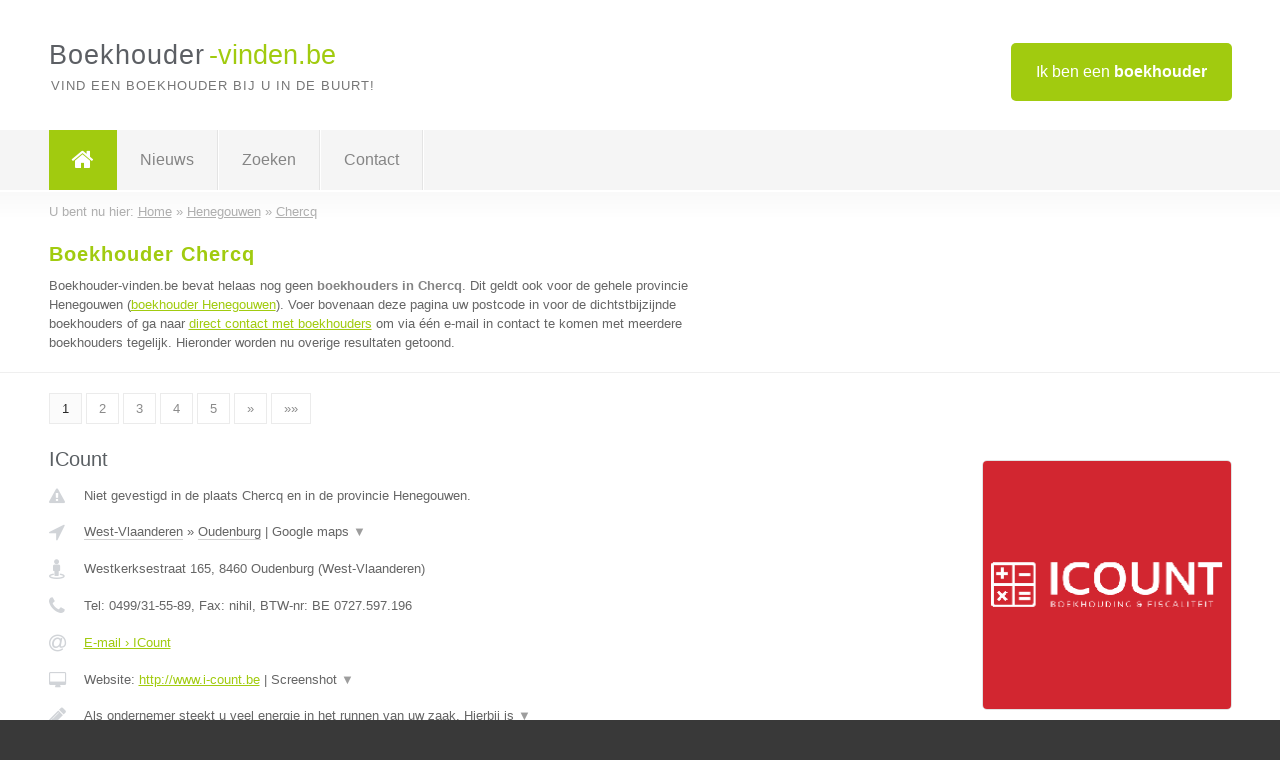

--- FILE ---
content_type: text/html; charset=utf-8
request_url: https://www.boekhouder-vinden.be/boekhouder/henegouwen/chercq
body_size: 10066
content:

<!DOCTYPE html>
<html xmlns="http://www.w3.org/1999/xhtml" xml:lang="nl" lang="nl" dir="ltr">
<head>
<!-- Copyright https://www.jbb-media.nl -->
<title>Boekhouder Chercq | Alle boekhouders in de plaats Chercq.</title>
<meta http-equiv="Content-Type" content="text/html; charset=UTF-8" />
<meta property="og:title" content="Boekhouder Chercq | Alle boekhouders in de plaats Chercq." />
<meta property="og:type" content="website" />
<meta property="og:url" content="https://www.boekhouder-vinden.be/boekhouder/henegouwen/chercq" />
<meta property="og:image" content="https://www.boekhouder-vinden.be/img/social-og-image.png" />
<meta property="og:description" content="Boekhouder Chercq? Vind snel en eenvoudig boekhouders in de plaats Chercq." />
<meta name="viewport" content="width=device-width, initial-scale=1" />
<meta name="description" content="Boekhouder Chercq? Vind snel en eenvoudig boekhouders in de plaats Chercq." />
<meta name="keywords" content="Henegouwen,boekhouder,boekhouders" />
<meta name="robots" content="index, follow" />
<meta content="IE=edge" http-equiv="X-UA-Compatible" />
<link rel="canonical" href="https://www.boekhouder-vinden.be/boekhouder/henegouwen/chercq" />
<link rel="apple-touch-icon" sizes="180x180" href="https://www.boekhouder-vinden.be/apple-touch-icon.png" />
<link rel="icon" type="image/png" sizes="32x32" href="https://www.boekhouder-vinden.be/favicon-32x32.png" />
<link rel="icon" type="image/png" sizes="16x16" href="https://www.boekhouder-vinden.be/favicon-16x16.png" />
<link rel="manifest" href="https://www.boekhouder-vinden.be/site.webmanifest" />
<link rel="mask-icon" href="https://www.boekhouder-vinden.be/safari-pinned-tab.svg" color="#a1cb0f" />
<meta name="msapplication-TileColor" content="#a1cb0f" />
<meta name="theme-color" content="#ffffff" />
<link rel="stylesheet" href="https://www.boekhouder-vinden.be/lay-out/style-1615649547.css" />
<meta name="google-site-verification" content="uwYdJZjkU13nC7MlERtu1i-UqUNyDtKO3dJG-MrRXbU" />
</head>
<body itemscope itemtype="https://schema.org/WebPage">

<div id="bar_top">
	<div class="container clearfix">
		<div id="companies"><a href="https://www.boekhouder-vinden.be/bedrijven.html" title="Ik ben een boekhouder">Ik ben een <strong>boekhouder</strong></a></div>

		<div id="logo">
			<a href="https://www.boekhouder-vinden.be" title="Boekhouder"><span class="logo_split_a">Boekhouder</span><span class="logo_split_b">-vinden.be</span></a>
			<span class="slogan">Vind een boekhouder bij u in de buurt!</span>
		</div>
	</div>
</div>



<div id="bar_menu">
	<div class="container clearfix">
		<button type="button" id="show-menu" onclick="menu_toggle(); return false;"><i class="fa fa-navicon"></i></button>
		<ul id="menu">
			<li class="home"><a href="https://www.boekhouder-vinden.be" title="Boekhouder"><i class="fa fa-home"></i></a></li>
			<li><a href="https://www.boekhouder-vinden.be/nieuws.html" title="Boekhouder nieuws">Nieuws</a></li>
			<li><a href="https://www.boekhouder-vinden.be/zoeken.html" title="Zoeken Boekhouders">Zoeken</a></li>
			<li><a href="https://www.boekhouder-vinden.be/contact.html" title="Contact met Boekhouder-vinden.be">Contact</a></li>

			
		</ul>
	</div>
</div>


	<div id="bar_breadcrumbs">
		<div class="container">
			U bent nu hier: <span itemprop="itemListElement" itemscope itemtype="https://schema.org/ListItem"><a href="https://www.boekhouder-vinden.be" title="Home" itemprop="item"><span itemprop="name">Home</span></a><meta itemprop="position" content="1" /></span> &raquo; <span itemprop="itemListElement" itemscope itemtype="https://schema.org/ListItem"><a href="https://www.boekhouder-vinden.be/boekhouder/henegouwen" title="Boekhouder Henegouwen" itemprop="item"><span itemprop="name">Henegouwen</span></a><meta itemprop="position" content="2" /></span> &raquo; <span itemprop="itemListElement" itemscope itemtype="https://schema.org/ListItem"><a href="https://www.boekhouder-vinden.be/boekhouder/henegouwen/chercq" title="Boekhouder Chercq" itemprop="item"><span itemprop="name">Chercq</span></a><meta itemprop="position" content="3" /></span>		</div>
	</div>

	
		<div id="bar_intro">
			<div class="container clearfix">
				<div class="left">
					<h1 title="Boekhouder Chercq">Boekhouder Chercq</h1>

					
<p>
						Boekhouder-vinden.be bevat helaas nog geen <b>boekhouders in Chercq</b>. Dit geldt ook voor de gehele provincie Henegouwen (<a href="https://www.boekhouder-vinden.be/boekhouder/henegouwen" title="Boekhouder Henegouwen">boekhouder Henegouwen</a>).
						Voer bovenaan deze pagina uw postcode in voor de dichtstbijzijnde boekhouders of ga naar <a href="https://www.boekhouder-vinden.be/direct-contact.html" title="Direct contact met boekhouders">direct contact met boekhouders</a> om via &eacute;&eacute;n e-mail in contact te komen met meerdere boekhouders tegelijk.
					Hieronder worden nu overige resultaten getoond.
</p>
				</div>

				<div class="right"></div>
			</div>
		</div>

		<div class="bar_nav">
			<div class="container">
				<a href="https://www.boekhouder-vinden.be/boekhouder/henegouwen/chercq" class="highlight" title="Pagina 1">1</a> 
<a href="https://www.boekhouder-vinden.be/boekhouder/henegouwen/chercq/2" title="Pagina 2">2</a> 
<a href="https://www.boekhouder-vinden.be/boekhouder/henegouwen/chercq/3" title="Pagina 3">3</a> 
<a href="https://www.boekhouder-vinden.be/boekhouder/henegouwen/chercq/4" title="Pagina 4">4</a> 
<a href="https://www.boekhouder-vinden.be/boekhouder/henegouwen/chercq/5" title="Pagina 5">5</a> 
<a href="https://www.boekhouder-vinden.be/boekhouder/henegouwen/chercq/2" title="Pagina 2">&raquo;</a> 
<a href="https://www.boekhouder-vinden.be/boekhouder/henegouwen/chercq/5" title="Pagina 5">&raquo;&raquo;</a> 
			</div>
		</div>

		<div id="cont_results" class="multiple">
			
<div class="bar_result" itemscope itemtype="https://schema.org/LocalBusiness">
	<div class="container clearfix">
	<div class="result_left">
		<h2><a href="https://www.boekhouder-vinden.be/boekhouder/west-vlaanderen/oudenburg/icount" title="ICount"><span itemprop="name">ICount</span></a></h2>
		<div class="table_result">
			<div class="row">
				<div class="col_a">
					<i class="fa fa-exclamation-triangle small" title="Mededeling &#8250; ICount"></i>
				</div>
				<div class="col_b">
					Niet gevestigd in de plaats Chercq en in de provincie Henegouwen.
				</div>
			</div>
			<div class="row">
				<div class="col_a">
					<i class="fa fa-location-arrow" title="Provincie en plaats &#8250; ICount"></i>
				</div>
				<div class="col_b">
					<a href="https://www.boekhouder-vinden.be/boekhouder/west-vlaanderen" class="a_alternative" title="Boekhouder West-Vlaanderen">West-Vlaanderen</a>
					&raquo; <a href="https://www.boekhouder-vinden.be/boekhouder/west-vlaanderen/oudenburg" class="a_alternative" title="Boekhouder Oudenburg">Oudenburg</a>
	 				| <a href="#" onclick="switch_jbb(166,'googlemap','');return false;" class="a_astext" id="change_googlemap_166" title="Google map &#8250; ICount">Google maps <span class="color_a">&#9660;</span></a><div class="maxwidth"><div id="show_googlemap_166" data-title="ICount" data-company="ICount"  data-address="Westkerksestraat 165" data-zipcode="8460" data-place="Oudenburg" data-country="Belgie" data-lat="51.164753" data-lng="3.015593"></div></div>
				</div>
			</div>
			<div class="row">
				<div class="col_a">
					<i class="fa fa-street-view" title="Informatie &#8250; ICount"></i>
				</div>
				<div class="col_b" itemprop="address" itemscope itemtype="https://schema.org/PostalAddress">
					<span itemprop="streetAddress">Westkerksestraat 165</span>, <span itemprop="postalCode">8460</span> <span itemprop="addressLocality">Oudenburg</span> (<span itemprop="addressRegion">West-Vlaanderen</span>)
				</div>
			</div>
			<div class="row">
				<div class="col_a">
					<i class="fa fa-phone" title="Telefoonnummer &#8250; ICount"></i>
				</div>
				<div class="col_b">
					Tel: <span itemprop="telephone">0499/31-55-89</span>, 
					Fax: <span itemprop="faxNumber">nihil</span>,
					BTW-nr: <span itemprop="taxID">BE 0727.597.196</span>
				</div>
			</div>
			<div class="row">
				<div class="col_a">
					<i class="fa fa-at" title="E-mail &#8250; ICount"></i>
				</div>
				<div class="col_b">
					<a href="https://www.boekhouder-vinden.be/e-mail/icount" title="E-mail &#8250; ICount">E-mail &#8250; ICount</a>
				</div>
			</div>
			<div class="row">
				<div class="col_a">
					<i class="fa fa-desktop small" title="Website &#8250; ICount"></i>
				</div>
				<div class="col_b">
 					Website: <a href="http://www.i-count.be" title="ICount" onclick="count(166,this.href); return false;" itemprop="item">http://www.i-count.be</a> | <a href="#" onclick="switch_jbb(166,'screenshot','http://www.i-count.be');return false;" class="a_astext" id="change_screenshot_166" title="Screenshot &#8250; ICount">Screenshot <span class="color_a">&#9660;</span></a><br /><div class="maxwidth"><div id="show_screenshot_166"></div></div>
				</div>
			</div>
			<div class="row">
				<div class="col_a">
					<i class="fa fa-pencil" title="Beschrijving &#8250; ICount"></i>
				</div>
				<div class="col_b" itemprop="description" content="Als ondernemer steekt u veel energie in het runnen van uw zaak. Hierbij is het niet evident om de uitgebreide verplichtingen omtrent boekhouding, fiscaliteit en juridsche formaliteiten op te volgen. Wij willen u hierin graag bijstaan met onze expertise. 

Zo kan u zich focussen op uw corebusiness.">
					<div class="clickable_container">
						<a href="#" onclick="switch_jbb(166,'beschrijving','');return false;" class="clickable_ahref" title="Toon / verberg hele beschrijving &#8250; ICount"></a>
						Als ondernemer steekt u veel energie in het runnen van uw zaak. Hierbij is
						<span id="expand_beschrijving_166"><span class="color_a">&#9660;</span></span>
						<div id="hide_beschrijving_166" class="inline">
							 het niet evident om de uitgebreide verplichtingen omtrent boekhouding, fiscaliteit en juridsche formaliteiten op te volgen. Wij willen u hierin graag bijstaan met onze expertise. <br />
<br />
Zo kan u zich focussen op uw corebusiness.
							<span class="color_a">&#9650;</span>
						</div>
					</div>
				</div>
			</div>
			<div class="row">
				<div class="col_a">
					<i class="fa fa-tags small" title="Diensten &#8250; ICount"></i>
				</div>
				<div class="col_b">
					Diensten: Oprichting, Boekhouding &amp; Fiscaliteit, Optimalisatie &amp; Advies
				</div>
			</div>
			<div class="row">
				<div class="col_a">
					<i class="fa fa-clock-o" title="Openingstijden &#8250; ICount"></i>
				</div>
				<div class="col_b">
					Er wordt gewerkt op afspraak.
				</div>
			</div>
			<div class="row">
				<div class="col_a">
					<i class="fa fa-comments" title="Activiteit &#8250; ICount"></i>
				</div>
				<div class="col_b">
					<a href="#" onclick="switch_jbb(166,'facebook','https://www.facebook.com/icountBELGIUM');return false;" class="a_astext" id="change_facebook_166" title="Laatste facebook posts &#8250; ICount">Laatste facebook posts <span class="color_a">&#9660;</span></a>
					<div class="maxwidth"><div id="show_activiteit_166"></div></div>
				</div>
			</div>
			<div class="row">
				<div class="col_a">
					<i class="fa fa-user" title="Sociale Media &#8250; ICount"></i>
				</div>
				<div class="col_b">
					Sociale media:
					<div class="social_links">
						<a href="javascript:alert('Dit bedrijf heeft nog geen Twitter...');" title="Twitter &#8250; ICount" class="disable"><i class="fa fa-twitter"></i></a>
						<a href="https://www.facebook.com/icountBELGIUM" title="Facebook &#8250; ICount" onclick="open_blank(this.href); return false;"><i class="fa fa-facebook"></i></a>
						<a href="javascript:alert('Dit bedrijf heeft nog geen Linkedin...');"  title="Linkedin &#8250; ICount" class="disable"><i class="fa fa-linkedin"></i></a>
						<a href="javascript:alert('Dit bedrijf heeft nog geen Youtube...');"  title="Youtube &#8250; ICount" class="disable"><i class="fa fa-caret-right"></i></a>
					</div>
				</div>
			</div>
		</div>
	</div>
	<div class="result_right">
		<img src="https://www.boekhouder-vinden.be/afbeelding/icount-2.png" width="250" height="250" alt="Afbeelding &#8250; ICount" title="Afbeelding &#8250; ICount" class="img_multiple" />
	</div>
	<br class="clear" />
	<div class="result_bottom">
		<div class="result_button">
			<a href="https://www.boekhouder-vinden.be/boekhouder/west-vlaanderen/oudenburg/icount" title="ICount">Bekijk volledig profiel</a>
		</div>
		<a href="#" title="Ga naar de boven" class="result_gototop"><i class="fa fa-caret-up"></i></a>
	</div>
	</div>
</div>



<div class="bar_result" itemscope itemtype="https://schema.org/LocalBusiness">
	<div class="container clearfix">
	<div class="result_left">
		<h2><a href="https://www.boekhouder-vinden.be/boekhouder/west-vlaanderen/izegem/van-compernolle-steven" title="Van Compernolle Steven"><span itemprop="name">Van Compernolle Steven</span></a></h2>
		<div class="table_result">
			<div class="row">
				<div class="col_a">
					<i class="fa fa-exclamation-triangle small" title="Mededeling &#8250; Van Compernolle Steven"></i>
				</div>
				<div class="col_b">
					Niet gevestigd in de plaats Chercq en in de provincie Henegouwen.
				</div>
			</div>
			<div class="row">
				<div class="col_a">
					<i class="fa fa-location-arrow" title="Provincie en plaats &#8250; Van Compernolle Steven"></i>
				</div>
				<div class="col_b">
					<a href="https://www.boekhouder-vinden.be/boekhouder/west-vlaanderen" class="a_alternative" title="Boekhouder West-Vlaanderen">West-Vlaanderen</a>
					&raquo; <a href="https://www.boekhouder-vinden.be/boekhouder/west-vlaanderen/izegem" class="a_alternative" title="Boekhouder Izegem">Izegem</a>
	 				| <a href="#" onclick="switch_jbb(105,'googlemap','');return false;" class="a_astext" id="change_googlemap_105" title="Google map &#8250; Van Compernolle Steven">Google maps <span class="color_a">&#9660;</span></a><div class="maxwidth"><div id="show_googlemap_105" data-title="Van Compernolle Steven" data-company="Van Compernolle Steven"  data-address="Meensesteenweg 268" data-zipcode="8870" data-place="Izegem" data-country="Belgie" data-lat="50.899418" data-lng="3.19107"></div></div>
				</div>
			</div>
			<div class="row">
				<div class="col_a">
					<i class="fa fa-street-view" title="Informatie &#8250; Van Compernolle Steven"></i>
				</div>
				<div class="col_b" itemprop="address" itemscope itemtype="https://schema.org/PostalAddress">
					<span itemprop="streetAddress">Meensesteenweg 268</span>, <span itemprop="postalCode">8870</span> <span itemprop="addressLocality">Izegem</span> (<span itemprop="addressRegion">West-Vlaanderen</span>)
				</div>
			</div>
			<div class="row">
				<div class="col_a">
					<i class="fa fa-phone" title="Telefoonnummer &#8250; Van Compernolle Steven"></i>
				</div>
				<div class="col_b">
					Tel: <span itemprop="telephone">051/792802</span>, 
					Fax: <span itemprop="faxNumber">-</span>,
					BTW-nr: <span itemprop="taxID">-</span>
				</div>
			</div>
			<div class="row">
				<div class="col_a">
					<i class="fa fa-at" title="E-mail &#8250; Van Compernolle Steven"></i>
				</div>
				<div class="col_b">
					<a href="https://www.boekhouder-vinden.be/e-mail/van-compernolle-steven" title="E-mail &#8250; Van Compernolle Steven">E-mail &#8250; Van Compernolle Steven</a>
				</div>
			</div>
			<div class="row">
				<div class="col_a">
					<i class="fa fa-desktop small" title="Website &#8250; Van Compernolle Steven"></i>
				</div>
				<div class="col_b">
 					Website: <a href="https://www.vcs-fisc.be/" title="Van Compernolle Steven" onclick="count(105,this.href); return false;" itemprop="item">https://www.vcs-fisc.be/</a> | <a href="#" onclick="switch_jbb(105,'screenshot','https://www.vcs-fisc.be/');return false;" class="a_astext" id="change_screenshot_105" title="Screenshot &#8250; Van Compernolle Steven">Screenshot <span class="color_a">&#9660;</span></a><br /><div class="maxwidth"><div id="show_screenshot_105"></div></div>
				</div>
			</div>
			<div class="row">
				<div class="col_a">
					<i class="fa fa-pencil" title="Beschrijving &#8250; Van Compernolle Steven"></i>
				</div>
				<div class="col_b" itemprop="description" content="Boekhouding van eenmanszaken en vennootschappen
Opstart, begeleiding van zelfstandigen">
					<div class="clickable_container">
						<a href="#" onclick="switch_jbb(105,'beschrijving','');return false;" class="clickable_ahref" title="Toon / verberg hele beschrijving &#8250; Van Compernolle Steven"></a>
						Boekhouding van eenmanszaken en vennootschappen
						<span id="expand_beschrijving_105"><span class="color_a">&#9660;</span></span>
						<div id="hide_beschrijving_105" class="inline">
							<br />
Opstart, begeleiding van zelfstandigen
							<span class="color_a">&#9650;</span>
						</div>
					</div>
				</div>
			</div>
			<div class="row">
				<div class="col_a">
					<i class="fa fa-tags small" title="Diensten &#8250; Van Compernolle Steven"></i>
				</div>
				<div class="col_b">
					Diensten: Eenmanszaken, Vennootschappen, fiscale aangiftes
				</div>
			</div>
			<div class="row">
				<div class="col_a">
					<i class="fa fa-clock-o" title="Openingstijden &#8250; Van Compernolle Steven"></i>
				</div>
				<div class="col_b">
					Er wordt gewerkt op afspraak.
				</div>
			</div>
			<div class="row">
				<div class="col_a">
					<i class="fa fa-user" title="Sociale Media &#8250; Van Compernolle Steven"></i>
				</div>
				<div class="col_b">
					Sociale media:
					<div class="social_links">
						<a href="javascript:alert('Dit bedrijf heeft nog geen Twitter...');" title="Twitter &#8250; Van Compernolle Steven" class="disable"><i class="fa fa-twitter"></i></a>
						<a href="javascript:alert('Dit bedrijf heeft nog geen Facebook...');" title="Facebook &#8250; Van Compernolle Steven" class="disable"><i class="fa fa-facebook"></i></a>
						<a href="javascript:alert('Dit bedrijf heeft nog geen Linkedin...');"  title="Linkedin &#8250; Van Compernolle Steven" class="disable"><i class="fa fa-linkedin"></i></a>
						<a href="javascript:alert('Dit bedrijf heeft nog geen Youtube...');"  title="Youtube &#8250; Van Compernolle Steven" class="disable"><i class="fa fa-caret-right"></i></a>
					</div>
				</div>
			</div>
		</div>
	</div>
	<div class="result_right">
		<img src="https://www.boekhouder-vinden.be/afbeelding/van-compernolle-steven-2.jpg" width="120" height="75" alt="Afbeelding &#8250; Van Compernolle Steven" title="Afbeelding &#8250; Van Compernolle Steven" class="img_multiple" />
	</div>
	<br class="clear" />
	<div class="result_bottom">
		<div class="result_button">
			<a href="https://www.boekhouder-vinden.be/boekhouder/west-vlaanderen/izegem/van-compernolle-steven" title="Van Compernolle Steven">Bekijk volledig profiel</a>
		</div>
		<a href="#" title="Ga naar de boven" class="result_gototop"><i class="fa fa-caret-up"></i></a>
	</div>
	</div>
</div>



<div class="bar_result" itemscope itemtype="https://schema.org/LocalBusiness">
	<div class="container clearfix">
	<div class="result_left">
		<h2><a href="https://www.boekhouder-vinden.be/boekhouder/vlaams-brabant/keerbergen/vp-accountants-belastingconsulenten" title="VP Accountants &amp; Belastingconsulenten"><span itemprop="name">VP Accountants &amp; Belastingconsulenten</span></a></h2>
		<div class="table_result">
			<div class="row">
				<div class="col_a">
					<i class="fa fa-exclamation-triangle small" title="Mededeling &#8250; VP Accountants &amp; Belastingconsulenten"></i>
				</div>
				<div class="col_b">
					Niet gevestigd in de plaats Chercq en in de provincie Henegouwen.
				</div>
			</div>
			<div class="row">
				<div class="col_a">
					<i class="fa fa-location-arrow" title="Provincie en plaats &#8250; VP Accountants &amp; Belastingconsulenten"></i>
				</div>
				<div class="col_b">
					<a href="https://www.boekhouder-vinden.be/boekhouder/vlaams-brabant" class="a_alternative" title="Boekhouder Vlaams-Brabant">Vlaams-Brabant</a>
					&raquo; <a href="https://www.boekhouder-vinden.be/boekhouder/vlaams-brabant/keerbergen" class="a_alternative" title="Boekhouder Keerbergen">Keerbergen</a>
	 				| <a href="#" onclick="switch_jbb(102,'googlemap','');return false;" class="a_astext" id="change_googlemap_102" title="Google map &#8250; VP Accountants &amp; Belastingconsulenten">Google maps <span class="color_a">&#9660;</span></a><div class="maxwidth"><div id="show_googlemap_102" data-title="VP Accountants &amp;amp; Belastingconsulenten" data-company="VP Accountants &amp; Belastingconsulenten"  data-address="Mechelsebaan 18" data-zipcode="3140" data-place="Keerbergen" data-country="Belgie" data-lat="51.004288" data-lng="4.626814"></div></div>
				</div>
			</div>
			<div class="row">
				<div class="col_a">
					<i class="fa fa-street-view" title="Informatie &#8250; VP Accountants &amp; Belastingconsulenten"></i>
				</div>
				<div class="col_b" itemprop="address" itemscope itemtype="https://schema.org/PostalAddress">
					<span itemprop="streetAddress">Mechelsebaan 18</span>, <span itemprop="postalCode">3140</span> <span itemprop="addressLocality">Keerbergen</span> (<span itemprop="addressRegion">Vlaams-Brabant</span>)
				</div>
			</div>
			<div class="row">
				<div class="col_a">
					<i class="fa fa-phone" title="Telefoonnummer &#8250; VP Accountants &amp; Belastingconsulenten"></i>
				</div>
				<div class="col_b">
					Tel: <span itemprop="telephone">015/500.800</span>, 
					Fax: <span itemprop="faxNumber">015/517.169</span>,
					BTW-nr: <span itemprop="taxID">0567.793.656</span>
				</div>
			</div>
			<div class="row">
				<div class="col_a">
					<i class="fa fa-at" title="E-mail &#8250; VP Accountants &amp; Belastingconsulenten"></i>
				</div>
				<div class="col_b">
					<a href="https://www.boekhouder-vinden.be/e-mail/vp-accountants-belastingconsulenten" title="E-mail &#8250; VP Accountants &amp; Belastingconsulenten">E-mail &#8250; VP Accountants &amp; Belastingconsulenten</a>
				</div>
			</div>
			<div class="row">
				<div class="col_a">
					<i class="fa fa-desktop small" title="Website &#8250; VP Accountants &amp; Belastingconsulenten"></i>
				</div>
				<div class="col_b">
 					Website: <a href="http://www.vpaccountants.be" title="VP Accountants &amp; Belastingconsulenten" onclick="count(102,this.href); return false;" itemprop="item">http://www.vpaccountants.be</a> | <a href="#" onclick="switch_jbb(102,'screenshot','http://www.vpaccountants.be');return false;" class="a_astext" id="change_screenshot_102" title="Screenshot &#8250; VP Accountants &amp; Belastingconsulenten">Screenshot <span class="color_a">&#9660;</span></a><br /><div class="maxwidth"><div id="show_screenshot_102"></div></div>
				</div>
			</div>
			<div class="row">
				<div class="col_a">
					<i class="fa fa-pencil" title="Beschrijving &#8250; VP Accountants &amp; Belastingconsulenten"></i>
				</div>
				<div class="col_b" itemprop="description" content="Als ondernemer wilt u een boekhouder of accountant die méér doet dan alleen financiële gegevens administratief verwerken. Onze rol beperkt zich niet tot het opmaken van de jaarrekening of het vervullen van de fiscale verplichtingen. Bij ons kan u namelijk rekenen op een actieve begeleiding en adviesverlening met een correcte boekhouding als vertrekpunt. 

 Wij staan u bij met: 
 - boekhouding en accountancy 
 - managementrapportering 
 - fiscaal advies 
 - sociaal en juridisch advies 
 - startersbegeleiding 
 - controle- en expertiseopdrachten 

 Contacteer ons vrijblijvend. Praten kost geen geld. 

 T: 015 500 800 
 F: 015 517 169 
 E: algemeen@vpaccountants.be">
					<div class="clickable_container">
						<a href="#" onclick="switch_jbb(102,'beschrijving','');return false;" class="clickable_ahref" title="Toon / verberg hele beschrijving &#8250; VP Accountants &amp; Belastingconsulenten"></a>
						Als ondernemer wilt u een boekhouder of accountant die méér doet dan
						<span id="expand_beschrijving_102"><span class="color_a">&#9660;</span></span>
						<div id="hide_beschrijving_102" class="inline">
							 alleen financiële gegevens administratief verwerken. Onze rol beperkt zich niet tot het opmaken van de jaarrekening of het vervullen van de fiscale verplichtingen. Bij ons kan u namelijk rekenen op een actieve begeleiding en adviesverlening met een correcte boekhouding als vertrekpunt. <br />
<br />
 Wij staan u bij met: <br />
 - boekhouding en accountancy <br />
 - managementrapportering <br />
 - fiscaal advies <br />
 - sociaal en juridisch advies <br />
 - startersbegeleiding <br />
 - controle- en expertiseopdrachten <br />
<br />
 Contacteer ons vrijblijvend. Praten kost geen geld. <br />
<br />
 T: 015 500 800 <br />
 F: 015 517 169 <br />
 E: algemeen@vpaccountants.be
							<span class="color_a">&#9650;</span>
						</div>
					</div>
				</div>
			</div>
			<div class="row">
				<div class="col_a">
					<i class="fa fa-tags small" title="Diensten &#8250; VP Accountants &amp; Belastingconsulenten"></i>
				</div>
				<div class="col_b">
					<div class="clickable_container">
						<a href="#" onclick="switch_jbb(102,'diensten','');return false;" class="clickable_ahref" title="Toon / verberg alle diensten &#8250; VP Accountants &amp; Belastingconsulenten"></a>
						Boekhouding, Accountancy, Fiscaal advies, Sociaal en juridisch advies,
						<span id="expand_diensten_102"><span class="color_a">&#9660;</span></span>
						<div id="hide_diensten_102" class="inline">
							 Startersbegeleiding, Controle- en expertiseopdrachten, Due dilligence, Waardebepaling, Bedrijfsorganisatie, Fiscale optimalisatie
							<span class="color_a">&#9650;</span>
						</div>
					</div>
				</div>
			</div>
			<div class="row">
				<div class="col_a">
					<i class="fa fa-clock-o" title="Openingstijden &#8250; VP Accountants &amp; Belastingconsulenten"></i>
				</div>
				<div class="col_b">
					<a href="#" onclick="switch_jbb(102,'openingstijden','');return false;" class="a_astext" id="change_openingstijden_102" title="Openingstijden &#8250; VP Accountants &amp; Belastingconsulenten">Openingstijden <span class="color_a">&#9660;</span></a>
					<div id="hide_openingstijden_102">
						<div class="clickable_container">
							<a href="#" onclick="switch_jbb(102,'openingstijden','');return false;" class="clickable_ahref" title="Verberg openingstijden"></a>
							<div class="openingstijden">
	<table>
		<tr>
			<td>Maandag:</td>
			<td><span itemprop="openingHours" content="Mo 09:00-16:30">09:00 - 16:30</span></td>
		</tr>
		<tr>
			<td>Dinsdag:</td>
			<td><span itemprop="openingHours" content="Tu 09:00-16:30">09:00 - 16:30</span></td>
		</tr>
		<tr>
			<td>Woensdag:</td>
			<td><span itemprop="openingHours" content="We 09:00-16:30">09:00 - 16:30</span></td>
		</tr>
		<tr>
			<td>Donderdag:</td>
			<td><span itemprop="openingHours" content="Th 09:00-16:30">09:00 - 16:30</span></td>
		</tr>
		<tr>
			<td>Vrijdag:</td>
			<td><span itemprop="openingHours" content="Fr 09:00-12:30">09:00 - 12:30</span></td>
		</tr>
		<tr>
			<td>Zaterdag:</td>
			<td>gesloten</td>
		</tr>
		<tr>
			<td>Zondag:</td>
			<td>gesloten</td>
		</tr>
	</table>
	<p>* Indien u graag &#039;s avonds een afspraak wenst voor een gesprek, is dit uiteraard ook steeds mogelijk.</p>
</div>

						</div>
					</div>
				</div>
			</div>
			<div class="row">
				<div class="col_a">
					<i class="fa fa-comments" title="Activiteit &#8250; VP Accountants &amp; Belastingconsulenten"></i>
				</div>
				<div class="col_b">
					<a href="#" onclick="switch_jbb(102,'tweets','vpaccountants');return false;" class="a_astext" id="change_tweets_102" title="Laatste tweets &#8250; VP Accountants &amp; Belastingconsulenten">Laatste tweets <span class="color_a">&#9660;</span></a>
					| 
					<a href="#" onclick="switch_jbb(102,'facebook','https://www.facebook.com/vpaccountants');return false;" class="a_astext" id="change_facebook_102" title="Laatste facebook posts &#8250; VP Accountants &amp; Belastingconsulenten">Laatste facebook posts <span class="color_a">&#9660;</span></a>
					<div class="maxwidth"><div id="show_activiteit_102"></div></div>
				</div>
			</div>
			<div class="row">
				<div class="col_a">
					<i class="fa fa-user" title="Sociale Media &#8250; VP Accountants &amp; Belastingconsulenten"></i>
				</div>
				<div class="col_b">
					Sociale media:
					<div class="social_links">
						<a href="https://twitter.com/vpaccountants" title="Twitter &#8250; VP Accountants &amp; Belastingconsulenten" onclick="open_blank(this.href); return false;"><i class="fa fa-twitter"></i></a>
						<a href="https://www.facebook.com/vpaccountants" title="Facebook &#8250; VP Accountants &amp; Belastingconsulenten" onclick="open_blank(this.href); return false;"><i class="fa fa-facebook"></i></a>
						<a href="https://www.linkedin.com/company/vp-accountants-&amp;-belastingconsulenten" title="Linkedin &#8250; VP Accountants &amp; Belastingconsulenten" onclick="open_blank(this.href); return false;"><i class="fa fa-linkedin"></i></a>
						<a href="javascript:alert('Dit bedrijf heeft nog geen Youtube...');"  title="Youtube &#8250; VP Accountants &amp; Belastingconsulenten" class="disable"><i class="fa fa-caret-right"></i></a>
					</div>
				</div>
			</div>
		</div>
	</div>
	<div class="result_right">
		<img src="https://www.boekhouder-vinden.be/afbeelding/vp-accountants-belastingconsulenten-2.png" width="180" height="180" alt="Afbeelding &#8250; VP Accountants &amp; Belastingconsulenten" title="Afbeelding &#8250; VP Accountants &amp; Belastingconsulenten" class="img_multiple" />
	</div>
	<br class="clear" />
	<div class="result_bottom">
		<div class="result_button">
			<a href="https://www.boekhouder-vinden.be/boekhouder/vlaams-brabant/keerbergen/vp-accountants-belastingconsulenten" title="VP Accountants &amp; Belastingconsulenten">Bekijk volledig profiel</a>
		</div>
		<a href="#" title="Ga naar de boven" class="result_gototop"><i class="fa fa-caret-up"></i></a>
	</div>
	</div>
</div>



<div class="bar_result" itemscope itemtype="https://schema.org/LocalBusiness">
	<div class="container clearfix">
	<div class="result_left">
		<h2><a href="https://www.boekhouder-vinden.be/boekhouder/limburg/zolder/boekhoudkantoor-hermans-els-bv" title="Boekhoudkantoor Hermans Els BV"><span itemprop="name">Boekhoudkantoor Hermans Els BV</span></a></h2>
		<div class="table_result">
			<div class="row">
				<div class="col_a">
					<i class="fa fa-exclamation-triangle small" title="Mededeling &#8250; Boekhoudkantoor Hermans Els BV"></i>
				</div>
				<div class="col_b">
					Niet gevestigd in de plaats Chercq en in de provincie Henegouwen.
				</div>
			</div>
			<div class="row">
				<div class="col_a">
					<i class="fa fa-location-arrow" title="Provincie en plaats &#8250; Boekhoudkantoor Hermans Els BV"></i>
				</div>
				<div class="col_b">
					<a href="https://www.boekhouder-vinden.be/boekhouder/limburg" class="a_alternative" title="Boekhouder Limburg">Limburg</a>
					&raquo; <a href="https://www.boekhouder-vinden.be/boekhouder/limburg/zolder" class="a_alternative" title="Boekhouder Zolder">Zolder</a>
	 				| <a href="#" onclick="switch_jbb(103,'googlemap','');return false;" class="a_astext" id="change_googlemap_103" title="Google map &#8250; Boekhoudkantoor Hermans Els BV">Google maps <span class="color_a">&#9660;</span></a><div class="maxwidth"><div id="show_googlemap_103" data-title="Boekhoudkantoor Hermans Els BV" data-company="Boekhoudkantoor Hermans Els BV"  data-address="Michel Scheperslaan 101" data-zipcode="3550" data-place="Zolder" data-country="Belgie" data-lat="51.023121" data-lng="5.340321"></div></div>
				</div>
			</div>
			<div class="row">
				<div class="col_a">
					<i class="fa fa-street-view" title="Informatie &#8250; Boekhoudkantoor Hermans Els BV"></i>
				</div>
				<div class="col_b" itemprop="address" itemscope itemtype="https://schema.org/PostalAddress">
					<span itemprop="streetAddress">Michel Scheperslaan 101</span>, <span itemprop="postalCode">3550</span> <span itemprop="addressLocality">Zolder</span> (<span itemprop="addressRegion">Limburg</span>)
				</div>
			</div>
			<div class="row">
				<div class="col_a">
					<i class="fa fa-phone" title="Telefoonnummer &#8250; Boekhoudkantoor Hermans Els BV"></i>
				</div>
				<div class="col_b">
					Tel: <span itemprop="telephone">0476 78 00 66</span>, 
					Fax: <span itemprop="faxNumber">-</span>,
					BTW-nr: <span itemprop="taxID">0628929786</span>
				</div>
			</div>
			<div class="row">
				<div class="col_a">
					<i class="fa fa-at" title="E-mail &#8250; Boekhoudkantoor Hermans Els BV"></i>
				</div>
				<div class="col_b">
					<a href="https://www.boekhouder-vinden.be/e-mail/boekhoudkantoor-hermans-els-bv" title="E-mail &#8250; Boekhoudkantoor Hermans Els BV">E-mail &#8250; Boekhoudkantoor Hermans Els BV</a>
				</div>
			</div>
			<div class="row">
				<div class="col_a">
					<i class="fa fa-desktop small" title="Website &#8250; Boekhoudkantoor Hermans Els BV"></i>
				</div>
				<div class="col_b">
 					Website: <a href="https://www.hermansels.be" title="Boekhoudkantoor Hermans Els BV" onclick="count(103,this.href); return false;" itemprop="item">https://www.hermansels.be</a> | <a href="#" onclick="switch_jbb(103,'screenshot','https://www.hermansels.be');return false;" class="a_astext" id="change_screenshot_103" title="Screenshot &#8250; Boekhoudkantoor Hermans Els BV">Screenshot <span class="color_a">&#9660;</span></a><br /><div class="maxwidth"><div id="show_screenshot_103"></div></div>
				</div>
			</div>
			<div class="row">
				<div class="col_a">
					<i class="fa fa-pencil" title="Beschrijving &#8250; Boekhoudkantoor Hermans Els BV"></i>
				</div>
				<div class="col_b" itemprop="description" content="Boekhouding - Fiscaliteit - Advies voor zowel beginnende als gevestigde zelfstandige, kmo, vzw,...">
					<div class="clickable_container">
						<a href="#" onclick="switch_jbb(103,'beschrijving','');return false;" class="clickable_ahref" title="Toon / verberg hele beschrijving &#8250; Boekhoudkantoor Hermans Els BV"></a>
						Boekhouding - Fiscaliteit - Advies voor zowel beginnende als gevestigde
						<span id="expand_beschrijving_103"><span class="color_a">&#9660;</span></span>
						<div id="hide_beschrijving_103" class="inline">
							 zelfstandige, kmo, vzw,...
							<span class="color_a">&#9650;</span>
						</div>
					</div>
				</div>
			</div>
			<div class="row">
				<div class="col_a">
					<i class="fa fa-tags small" title="Diensten &#8250; Boekhoudkantoor Hermans Els BV"></i>
				</div>
				<div class="col_b">
					Diensten: Eenmanszaken, Vennootschappen
				</div>
			</div>
			<div class="row">
				<div class="col_a">
					<i class="fa fa-clock-o" title="Openingstijden &#8250; Boekhoudkantoor Hermans Els BV"></i>
				</div>
				<div class="col_b">
					Er wordt gewerkt op afspraak.
				</div>
			</div>
			<div class="row">
				<div class="col_a">
					<i class="fa fa-comments" title="Activiteit &#8250; Boekhoudkantoor Hermans Els BV"></i>
				</div>
				<div class="col_b">
					<a href="#" onclick="switch_jbb(103,'facebook','https://www.facebook.com/BoekhoudkantoorHermansEls');return false;" class="a_astext" id="change_facebook_103" title="Laatste facebook posts &#8250; Boekhoudkantoor Hermans Els BV">Laatste facebook posts <span class="color_a">&#9660;</span></a>
					<div class="maxwidth"><div id="show_activiteit_103"></div></div>
				</div>
			</div>
			<div class="row">
				<div class="col_a">
					<i class="fa fa-user" title="Sociale Media &#8250; Boekhoudkantoor Hermans Els BV"></i>
				</div>
				<div class="col_b">
					Sociale media:
					<div class="social_links">
						<a href="javascript:alert('Dit bedrijf heeft nog geen Twitter...');" title="Twitter &#8250; Boekhoudkantoor Hermans Els BV" class="disable"><i class="fa fa-twitter"></i></a>
						<a href="https://www.facebook.com/BoekhoudkantoorHermansEls" title="Facebook &#8250; Boekhoudkantoor Hermans Els BV" onclick="open_blank(this.href); return false;"><i class="fa fa-facebook"></i></a>
						<a href="https://www.linkedin.com/profile/view?id=AAIAABKgEWwBXlbMrp8EXwWbj51NzBiaioZoJ0g&amp;trk=nav_responsive_tab_profile" title="Linkedin &#8250; Boekhoudkantoor Hermans Els BV" onclick="open_blank(this.href); return false;"><i class="fa fa-linkedin"></i></a>
						<a href="javascript:alert('Dit bedrijf heeft nog geen Youtube...');"  title="Youtube &#8250; Boekhoudkantoor Hermans Els BV" class="disable"><i class="fa fa-caret-right"></i></a>
					</div>
				</div>
			</div>
		</div>
	</div>
	<div class="result_right">
		<img src="https://www.boekhouder-vinden.be/afbeelding/boekhoudkantoor-hermans-els-bv-2.png" width="250" height="143" alt="Afbeelding &#8250; Boekhoudkantoor Hermans Els BV" title="Afbeelding &#8250; Boekhoudkantoor Hermans Els BV" class="img_multiple" />
	</div>
	<br class="clear" />
	<div class="result_bottom">
		<div class="result_button">
			<a href="https://www.boekhouder-vinden.be/boekhouder/limburg/zolder/boekhoudkantoor-hermans-els-bv" title="Boekhoudkantoor Hermans Els BV">Bekijk volledig profiel</a>
		</div>
		<a href="#" title="Ga naar de boven" class="result_gototop"><i class="fa fa-caret-up"></i></a>
	</div>
	</div>
</div>



<div class="bar_result" itemscope itemtype="https://schema.org/LocalBusiness">
	<div class="container clearfix">
	<div class="result_left">
		<h2><a href="https://www.boekhouder-vinden.be/boekhouder/antwerpen/turnhout/b2b-tax-advisors-bvba" title="B2B TAX ADVISORS BVBA"><span itemprop="name">B2B TAX ADVISORS BVBA</span></a></h2>
		<div class="table_result">
			<div class="row">
				<div class="col_a">
					<i class="fa fa-exclamation-triangle small" title="Mededeling &#8250; B2B TAX ADVISORS BVBA"></i>
				</div>
				<div class="col_b">
					Niet gevestigd in de plaats Chercq en in de provincie Henegouwen.
				</div>
			</div>
			<div class="row">
				<div class="col_a">
					<i class="fa fa-location-arrow" title="Provincie en plaats &#8250; B2B TAX ADVISORS BVBA"></i>
				</div>
				<div class="col_b">
					<a href="https://www.boekhouder-vinden.be/boekhouder/antwerpen" class="a_alternative" title="Boekhouder Antwerpen">Antwerpen</a>
					&raquo; <a href="https://www.boekhouder-vinden.be/boekhouder/antwerpen/turnhout" class="a_alternative" title="Boekhouder Turnhout">Turnhout</a>
	 				| <a href="#" onclick="switch_jbb(68,'googlemap','');return false;" class="a_astext" id="change_googlemap_68" title="Google map &#8250; B2B TAX ADVISORS BVBA">Google maps <span class="color_a">&#9660;</span></a><div class="maxwidth"><div id="show_googlemap_68" data-title="B2B TAX ADVISORS BVBA" data-company="B2B TAX ADVISORS BVBA"  data-address="Antoine Coppenslaan 27 bus 1" data-zipcode="2300" data-place="Turnhout" data-country="Belgie" data-lat="51.327412" data-lng="4.934985"></div></div>
				</div>
			</div>
			<div class="row">
				<div class="col_a">
					<i class="fa fa-street-view" title="Informatie &#8250; B2B TAX ADVISORS BVBA"></i>
				</div>
				<div class="col_b" itemprop="address" itemscope itemtype="https://schema.org/PostalAddress">
					<span itemprop="streetAddress">Antoine Coppenslaan 27 bus 1</span>, <span itemprop="postalCode">2300</span> <span itemprop="addressLocality">Turnhout</span> (<span itemprop="addressRegion">Antwerpen</span>)
				</div>
			</div>
			<div class="row">
				<div class="col_a">
					<i class="fa fa-phone" title="Telefoonnummer &#8250; B2B TAX ADVISORS BVBA"></i>
				</div>
				<div class="col_b">
					Tel: <span itemprop="telephone">014-891740</span>, 
					Fax: <span itemprop="faxNumber">-</span>,
					BTW-nr: <span itemprop="taxID">0824738045</span>
				</div>
			</div>
			<div class="row">
				<div class="col_a">
					<i class="fa fa-at" title="E-mail &#8250; B2B TAX ADVISORS BVBA"></i>
				</div>
				<div class="col_b">
					<a href="https://www.boekhouder-vinden.be/e-mail/b2b-tax-advisors-bvba" title="E-mail &#8250; B2B TAX ADVISORS BVBA">E-mail &#8250; B2B TAX ADVISORS BVBA</a>
				</div>
			</div>
			<div class="row">
				<div class="col_a">
					<i class="fa fa-desktop small" title="Website &#8250; B2B TAX ADVISORS BVBA"></i>
				</div>
				<div class="col_b">
 					Website: <a href="http://www.b2btax.be" title="B2B TAX ADVISORS BVBA" onclick="count(68,this.href); return false;" itemprop="item">http://www.b2btax.be</a> | <a href="#" onclick="switch_jbb(68,'screenshot','http://www.b2btax.be');return false;" class="a_astext" id="change_screenshot_68" title="Screenshot &#8250; B2B TAX ADVISORS BVBA">Screenshot <span class="color_a">&#9660;</span></a><br /><div class="maxwidth"><div id="show_screenshot_68"></div></div>
				</div>
			</div>
			<div class="row">
				<div class="col_a">
					<i class="fa fa-pencil" title="Beschrijving &#8250; B2B TAX ADVISORS BVBA"></i>
				</div>
				<div class="col_b" itemprop="description" content="boekhouding
fiscaliteit
startersbegeleiding
financieel advies">
					<div class="clickable_container">
						<a href="#" onclick="switch_jbb(68,'beschrijving','');return false;" class="clickable_ahref" title="Toon / verberg hele beschrijving &#8250; B2B TAX ADVISORS BVBA"></a>
						boekhouding
						<span id="expand_beschrijving_68"><span class="color_a">&#9660;</span></span>
						<div id="hide_beschrijving_68" class="inline">
							<br />
fiscaliteit<br />
startersbegeleiding<br />
financieel advies
							<span class="color_a">&#9650;</span>
						</div>
					</div>
				</div>
			</div>
			<div class="row">
				<div class="col_a">
					<i class="fa fa-tags small" title="Diensten &#8250; B2B TAX ADVISORS BVBA"></i>
				</div>
				<div class="col_b">
					Diensten: boekhouding van A tot Z, fiscaal advies, startersadvies, financieel advies
				</div>
			</div>
			<div class="row">
				<div class="col_a">
					<i class="fa fa-clock-o" title="Openingstijden &#8250; B2B TAX ADVISORS BVBA"></i>
				</div>
				<div class="col_b">
					Er wordt gewerkt op afspraak.
				</div>
			</div>
			<div class="row">
				<div class="col_a">
					<i class="fa fa-comments" title="Activiteit &#8250; B2B TAX ADVISORS BVBA"></i>
				</div>
				<div class="col_b">
					<a href="#" onclick="switch_jbb(68,'tweets','B2BTAX');return false;" class="a_astext" id="change_tweets_68" title="Laatste tweets &#8250; B2B TAX ADVISORS BVBA">Laatste tweets <span class="color_a">&#9660;</span></a>
					| 
					<a href="#" onclick="switch_jbb(68,'facebook','https://www.facebook.com/b2btax');return false;" class="a_astext" id="change_facebook_68" title="Laatste facebook posts &#8250; B2B TAX ADVISORS BVBA">Laatste facebook posts <span class="color_a">&#9660;</span></a>
					<div class="maxwidth"><div id="show_activiteit_68"></div></div>
				</div>
			</div>
			<div class="row">
				<div class="col_a">
					<i class="fa fa-user" title="Sociale Media &#8250; B2B TAX ADVISORS BVBA"></i>
				</div>
				<div class="col_b">
					Sociale media:
					<div class="social_links">
						<a href="https://twitter.com/B2BTAX" title="Twitter &#8250; B2B TAX ADVISORS BVBA" onclick="open_blank(this.href); return false;"><i class="fa fa-twitter"></i></a>
						<a href="https://www.facebook.com/b2btax" title="Facebook &#8250; B2B TAX ADVISORS BVBA" onclick="open_blank(this.href); return false;"><i class="fa fa-facebook"></i></a>
						<a href="https://www.linkedin.com/in/segersgunter" title="Linkedin &#8250; B2B TAX ADVISORS BVBA" onclick="open_blank(this.href); return false;"><i class="fa fa-linkedin"></i></a>
						<a href="javascript:alert('Youtube onbekend...');"  title="Youtube &#8250; B2B TAX ADVISORS BVBA" class="disable"><i class="fa fa-caret-right"></i></a>
					</div>
				</div>
			</div>
		</div>
	</div>
	<div class="result_right">
		<img src="https://www.boekhouder-vinden.be/afbeelding/b2b-tax-advisors-bvba-2.jpg" width="250" height="176" alt="Afbeelding &#8250; B2B TAX ADVISORS BVBA" title="Afbeelding &#8250; B2B TAX ADVISORS BVBA" class="img_multiple" />
	</div>
	<br class="clear" />
	<div class="result_bottom">
		<div class="result_button">
			<a href="https://www.boekhouder-vinden.be/boekhouder/antwerpen/turnhout/b2b-tax-advisors-bvba" title="B2B TAX ADVISORS BVBA">Bekijk volledig profiel</a>
		</div>
		<a href="#" title="Ga naar de boven" class="result_gototop"><i class="fa fa-caret-up"></i></a>
	</div>
	</div>
</div>



<div class="bar_result" itemscope itemtype="https://schema.org/LocalBusiness">
	<div class="container clearfix">
	<div class="result_left">
		<h2><a href="https://www.boekhouder-vinden.be/boekhouder/oost-vlaanderen/stekene/tellent-bv" title="Tellent Bv"><span itemprop="name">Tellent Bv</span></a></h2>
		<div class="table_result">
			<div class="row">
				<div class="col_a">
					<i class="fa fa-exclamation-triangle small" title="Mededeling &#8250; Tellent Bv"></i>
				</div>
				<div class="col_b">
					Niet gevestigd in de plaats Chercq en in de provincie Henegouwen.
				</div>
			</div>
			<div class="row">
				<div class="col_a">
					<i class="fa fa-location-arrow" title="Provincie en plaats &#8250; Tellent Bv"></i>
				</div>
				<div class="col_b">
					<a href="https://www.boekhouder-vinden.be/boekhouder/oost-vlaanderen" class="a_alternative" title="Boekhouder Oost-Vlaanderen">Oost-Vlaanderen</a>
					&raquo; <a href="https://www.boekhouder-vinden.be/boekhouder/oost-vlaanderen/stekene" class="a_alternative" title="Boekhouder Stekene">Stekene</a>
	 				| <a href="#" onclick="switch_jbb(140,'googlemap','');return false;" class="a_astext" id="change_googlemap_140" title="Google map &#8250; Tellent Bv">Google maps <span class="color_a">&#9660;</span></a><div class="maxwidth"><div id="show_googlemap_140" data-title="Tellent Bv" data-company="Tellent Bv"  data-address="Kemzekedorp 34A" data-zipcode="9190" data-place="Stekene" data-country="Belgie" data-lat="51.207039" data-lng="4.077831"></div></div>
				</div>
			</div>
			<div class="row">
				<div class="col_a">
					<i class="fa fa-street-view" title="Informatie &#8250; Tellent Bv"></i>
				</div>
				<div class="col_b" itemprop="address" itemscope itemtype="https://schema.org/PostalAddress">
					<span itemprop="streetAddress">Kemzekedorp 34A</span>, <span itemprop="postalCode">9190</span> <span itemprop="addressLocality">Stekene</span> (<span itemprop="addressRegion">Oost-Vlaanderen</span>)
				</div>
			</div>
			<div class="row">
				<div class="col_a">
					<i class="fa fa-phone" title="Telefoonnummer &#8250; Tellent Bv"></i>
				</div>
				<div class="col_b">
					Tel: <span itemprop="telephone">+32 479 08 85 85</span>, 
					Fax: <span itemprop="faxNumber">-</span>,
					BTW-nr: <span itemprop="taxID">0633.526.794</span>
				</div>
			</div>
			<div class="row">
				<div class="col_a">
					<i class="fa fa-at" title="E-mail &#8250; Tellent Bv"></i>
				</div>
				<div class="col_b">
					<a href="https://www.boekhouder-vinden.be/e-mail/tellent-bv" title="E-mail &#8250; Tellent Bv">E-mail &#8250; Tellent Bv</a>
				</div>
			</div>
			<div class="row">
				<div class="col_a">
					<i class="fa fa-desktop small" title="Website &#8250; Tellent Bv"></i>
				</div>
				<div class="col_b">
 					Website: <a href="http://www.tellent.be" title="Tellent Bv" onclick="count(140,this.href); return false;" itemprop="item">http://www.tellent.be</a> | <a href="#" onclick="switch_jbb(140,'screenshot','http://www.tellent.be');return false;" class="a_astext" id="change_screenshot_140" title="Screenshot &#8250; Tellent Bv">Screenshot <span class="color_a">&#9660;</span></a><br /><div class="maxwidth"><div id="show_screenshot_140"></div></div>
				</div>
			</div>
			<div class="row">
				<div class="col_a">
					<i class="fa fa-pencil" title="Beschrijving &#8250; Tellent Bv"></i>
				</div>
				<div class="col_b" itemprop="description" content="Tellent BV is het boekhoudkantoor met MEERwaarde, gespecialiseerd in advies van (management)vennootschappen freelancers en vrije beroepers. Onze missie is u te begeleiden in uw dagdagelijkse beslissingsproces, met een professionele aanpak. Ervaring, in dienst van u.">
					<div class="clickable_container">
						<a href="#" onclick="switch_jbb(140,'beschrijving','');return false;" class="clickable_ahref" title="Toon / verberg hele beschrijving &#8250; Tellent Bv"></a>
						Tellent BV is het boekhoudkantoor met MEERwaarde, gespecialiseerd in advies
						<span id="expand_beschrijving_140"><span class="color_a">&#9660;</span></span>
						<div id="hide_beschrijving_140" class="inline">
							 van (management)vennootschappen freelancers en vrije beroepers. Onze missie is u te begeleiden in uw dagdagelijkse beslissingsproces, met een professionele aanpak. Ervaring, in dienst van u.
							<span class="color_a">&#9650;</span>
						</div>
					</div>
				</div>
			</div>
			<div class="row">
				<div class="col_a">
					<i class="fa fa-tags small" title="Diensten &#8250; Tellent Bv"></i>
				</div>
				<div class="col_b">
					<div class="clickable_container">
						<a href="#" onclick="switch_jbb(140,'diensten','');return false;" class="clickable_ahref" title="Toon / verberg alle diensten &#8250; Tellent Bv"></a>
						Opstart en begeleiding van (management)vennootschappen, Opstart en
						<span id="expand_diensten_140"><span class="color_a">&#9660;</span></span>
						<div id="hide_diensten_140" class="inline">
							 begeleiding van freelancers, Begeleiding van middelgrote kmo&#039;s, 100% digitaal!
							<span class="color_a">&#9650;</span>
						</div>
					</div>
				</div>
			</div>
			<div class="row">
				<div class="col_a">
					<i class="fa fa-clock-o" title="Openingstijden &#8250; Tellent Bv"></i>
				</div>
				<div class="col_b">
					Er wordt gewerkt op afspraak.
				</div>
			</div>
			<div class="row">
				<div class="col_a">
					<i class="fa fa-comments" title="Activiteit &#8250; Tellent Bv"></i>
				</div>
				<div class="col_b">
					<a href="#" onclick="switch_jbb(140,'facebook','https://www.facebook.com/tellentbvba');return false;" class="a_astext" id="change_facebook_140" title="Laatste facebook posts &#8250; Tellent Bv">Laatste facebook posts <span class="color_a">&#9660;</span></a>
					<div class="maxwidth"><div id="show_activiteit_140"></div></div>
				</div>
			</div>
			<div class="row">
				<div class="col_a">
					<i class="fa fa-user" title="Sociale Media &#8250; Tellent Bv"></i>
				</div>
				<div class="col_b">
					Sociale media:
					<div class="social_links">
						<a href="javascript:alert('Twitter onbekend...');" title="Twitter &#8250; Tellent Bv" class="disable"><i class="fa fa-twitter"></i></a>
						<a href="https://www.facebook.com/tellentbvba" title="Facebook &#8250; Tellent Bv" onclick="open_blank(this.href); return false;"><i class="fa fa-facebook"></i></a>
						<a href="https://www.linkedin.com/company/tellentbvba/?viewAsMember=true" title="Linkedin &#8250; Tellent Bv" onclick="open_blank(this.href); return false;"><i class="fa fa-linkedin"></i></a>
						<a href="javascript:alert('Youtube onbekend...');"  title="Youtube &#8250; Tellent Bv" class="disable"><i class="fa fa-caret-right"></i></a>
					</div>
				</div>
			</div>
		</div>
	</div>
	<div class="result_right">
		<img src="https://www.boekhouder-vinden.be/afbeelding/tellent-bv-2.jpg" width="250" height="71" alt="Afbeelding &#8250; Tellent Bv" title="Afbeelding &#8250; Tellent Bv" class="img_multiple" />
	</div>
	<br class="clear" />
	<div class="result_bottom">
		<div class="result_button">
			<a href="https://www.boekhouder-vinden.be/boekhouder/oost-vlaanderen/stekene/tellent-bv" title="Tellent Bv">Bekijk volledig profiel</a>
		</div>
		<a href="#" title="Ga naar de boven" class="result_gototop"><i class="fa fa-caret-up"></i></a>
	</div>
	</div>
</div>



<div class="bar_result" itemscope itemtype="https://schema.org/LocalBusiness">
	<div class="container clearfix">
	<div class="result_left">
		<h2><a href="https://www.boekhouder-vinden.be/boekhouder/brussels-gewest/jette/avdb-consult" title="AVDB Consult"><span itemprop="name">AVDB Consult</span></a></h2>
		<div class="table_result">
			<div class="row">
				<div class="col_a">
					<i class="fa fa-exclamation-triangle small" title="Mededeling &#8250; AVDB Consult"></i>
				</div>
				<div class="col_b">
					Niet gevestigd in de plaats Chercq en in de provincie Henegouwen.
				</div>
			</div>
			<div class="row">
				<div class="col_a">
					<i class="fa fa-location-arrow" title="Provincie en plaats &#8250; AVDB Consult"></i>
				</div>
				<div class="col_b">
					<a href="https://www.boekhouder-vinden.be/boekhouder/brussels-gewest" class="a_alternative" title="Boekhouder Brussels-Gewest">Brussels-Gewest</a>
					&raquo; <a href="https://www.boekhouder-vinden.be/boekhouder/brussels-gewest/jette" class="a_alternative" title="Boekhouder Jette">Jette</a>
	 				| <a href="#" onclick="switch_jbb(142,'googlemap','');return false;" class="a_astext" id="change_googlemap_142" title="Google map &#8250; AVDB Consult">Google maps <span class="color_a">&#9660;</span></a><div class="maxwidth"><div id="show_googlemap_142" data-title="AVDB Consult" data-company="AVDB Consult"  data-address="Van Bortonnestraat 57" data-zipcode="1090" data-place="Jette" data-country="Belgie" data-lat="50.878464" data-lng="4.326777"></div></div>
				</div>
			</div>
			<div class="row">
				<div class="col_a">
					<i class="fa fa-street-view" title="Informatie &#8250; AVDB Consult"></i>
				</div>
				<div class="col_b" itemprop="address" itemscope itemtype="https://schema.org/PostalAddress">
					<span itemprop="streetAddress">Van Bortonnestraat 57</span>, <span itemprop="postalCode">1090</span> <span itemprop="addressLocality">Jette</span> (<span itemprop="addressRegion">Brussels-Gewest</span>)
				</div>
			</div>
			<div class="row">
				<div class="col_a">
					<i class="fa fa-phone" title="Telefoonnummer &#8250; AVDB Consult"></i>
				</div>
				<div class="col_b">
					Tel: <span itemprop="telephone">0495719318</span>, 
					Fax: <span itemprop="faxNumber">-</span>,
					BTW-nr: <span itemprop="taxID">0670972754</span>
				</div>
			</div>
			<div class="row">
				<div class="col_a">
					<i class="fa fa-at" title="E-mail &#8250; AVDB Consult"></i>
				</div>
				<div class="col_b">
					<a href="https://www.boekhouder-vinden.be/e-mail/avdb-consult" title="E-mail &#8250; AVDB Consult">E-mail &#8250; AVDB Consult</a>
				</div>
			</div>
			<div class="row">
				<div class="col_a">
					<i class="fa fa-desktop small" title="Website &#8250; AVDB Consult"></i>
				</div>
				<div class="col_b">
 					Website: <a href="http://www.avdbconsult.be" title="AVDB Consult" onclick="count(142,this.href); return false;" itemprop="item">http://www.avdbconsult.be</a> | <a href="#" onclick="switch_jbb(142,'screenshot','http://www.avdbconsult.be');return false;" class="a_astext" id="change_screenshot_142" title="Screenshot &#8250; AVDB Consult">Screenshot <span class="color_a">&#9660;</span></a><br /><div class="maxwidth"><div id="show_screenshot_142"></div></div>
				</div>
			</div>
			<div class="row">
				<div class="col_a">
					<i class="fa fa-pencil" title="Beschrijving &#8250; AVDB Consult"></i>
				</div>
				<div class="col_b" itemprop="description" content="Boekhouding, fiscaliteit an advies te Jette. Aangepaste prijzen · Optimisatie. Types: Startup, zelfstandige, vennootschapen">
					<div class="clickable_container">
						<a href="#" onclick="switch_jbb(142,'beschrijving','');return false;" class="clickable_ahref" title="Toon / verberg hele beschrijving &#8250; AVDB Consult"></a>
						Boekhouding, fiscaliteit an advies te Jette. Aangepaste prijzen ·
						<span id="expand_beschrijving_142"><span class="color_a">&#9660;</span></span>
						<div id="hide_beschrijving_142" class="inline">
							 Optimisatie. Types: Startup, zelfstandige, vennootschapen
							<span class="color_a">&#9650;</span>
						</div>
					</div>
				</div>
			</div>
			<div class="row">
				<div class="col_a">
					<i class="fa fa-tags small" title="Diensten &#8250; AVDB Consult"></i>
				</div>
				<div class="col_b">
					Diensten: Boekhouding
				</div>
			</div>
			<div class="row">
				<div class="col_a">
					<i class="fa fa-clock-o" title="Openingstijden &#8250; AVDB Consult"></i>
				</div>
				<div class="col_b">
					Er wordt gewerkt op afspraak.
				</div>
			</div>
			<div class="row">
				<div class="col_a">
					<i class="fa fa-comments" title="Activiteit &#8250; AVDB Consult"></i>
				</div>
				<div class="col_b">
					<a href="#" onclick="switch_jbb(142,'tweets','AVDBConsult');return false;" class="a_astext" id="change_tweets_142" title="Laatste tweets &#8250; AVDB Consult">Laatste tweets <span class="color_a">&#9660;</span></a>
					| 
					<a href="#" onclick="switch_jbb(142,'facebook','https://www.facebook.com/avdbconsult.be/');return false;" class="a_astext" id="change_facebook_142" title="Laatste facebook posts &#8250; AVDB Consult">Laatste facebook posts <span class="color_a">&#9660;</span></a>
					<div class="maxwidth"><div id="show_activiteit_142"></div></div>
				</div>
			</div>
			<div class="row">
				<div class="col_a">
					<i class="fa fa-user" title="Sociale Media &#8250; AVDB Consult"></i>
				</div>
				<div class="col_b">
					Sociale media:
					<div class="social_links">
						<a href="https://twitter.com/AVDBConsult" title="Twitter &#8250; AVDB Consult" onclick="open_blank(this.href); return false;"><i class="fa fa-twitter"></i></a>
						<a href="https://www.facebook.com/avdbconsult.be/" title="Facebook &#8250; AVDB Consult" onclick="open_blank(this.href); return false;"><i class="fa fa-facebook"></i></a>
						<a href="javascript:alert('Linkedin onbekend...');"  title="Linkedin &#8250; AVDB Consult" class="disable"><i class="fa fa-linkedin"></i></a>
						<a href="javascript:alert('Youtube onbekend...');"  title="Youtube &#8250; AVDB Consult" class="disable"><i class="fa fa-caret-right"></i></a>
					</div>
				</div>
			</div>
		</div>
	</div>
	<div class="result_right">
		<img src="https://www.boekhouder-vinden.be/afbeelding/avdb-consult-2.jpg" width="250" height="138" alt="Afbeelding &#8250; AVDB Consult" title="Afbeelding &#8250; AVDB Consult" class="img_multiple" />
	</div>
	<br class="clear" />
	<div class="result_bottom">
		<div class="result_button">
			<a href="https://www.boekhouder-vinden.be/boekhouder/brussels-gewest/jette/avdb-consult" title="AVDB Consult">Bekijk volledig profiel</a>
		</div>
		<a href="#" title="Ga naar de boven" class="result_gototop"><i class="fa fa-caret-up"></i></a>
	</div>
	</div>
</div>



<div class="bar_result" itemscope itemtype="https://schema.org/LocalBusiness">
	<div class="container clearfix">
	<div class="result_left">
		<h2><a href="https://www.boekhouder-vinden.be/boekhouder/west-vlaanderen/oostkamp/mb-boekhouding-oostkamp-bv-accountants-belastingconsulenten" title="MB Boekhouding Oostkamp bv (Accountants &amp; Belastingconsulenten)"><span itemprop="name">MB Boekhouding Oostkamp bv (Accountants &amp; Belastingconsulenten)</span></a></h2>
		<div class="table_result">
			<div class="row">
				<div class="col_a">
					<i class="fa fa-exclamation-triangle small" title="Mededeling &#8250; MB Boekhouding Oostkamp bv (Accountants &amp; Belastingconsulenten)"></i>
				</div>
				<div class="col_b">
					Niet gevestigd in de plaats Chercq en in de provincie Henegouwen.
				</div>
			</div>
			<div class="row">
				<div class="col_a">
					<i class="fa fa-location-arrow" title="Provincie en plaats &#8250; MB Boekhouding Oostkamp bv (Accountants &amp; Belastingconsulenten)"></i>
				</div>
				<div class="col_b">
					<a href="https://www.boekhouder-vinden.be/boekhouder/west-vlaanderen" class="a_alternative" title="Boekhouder West-Vlaanderen">West-Vlaanderen</a>
					&raquo; <a href="https://www.boekhouder-vinden.be/boekhouder/west-vlaanderen/oostkamp" class="a_alternative" title="Boekhouder Oostkamp">Oostkamp</a>
	 				| <a href="#" onclick="switch_jbb(124,'googlemap','');return false;" class="a_astext" id="change_googlemap_124" title="Google map &#8250; MB Boekhouding Oostkamp bv (Accountants &amp; Belastingconsulenten)">Google maps <span class="color_a">&#9660;</span></a><div class="maxwidth"><div id="show_googlemap_124" data-title="MB Boekhouding Oostkamp bv (Accountants &amp;amp; Belastingconsulenten)" data-company="MB Boekhouding Oostkamp bv (Accountants &amp; Belastingconsulenten)"  data-address="Kortrijksestraat 13" data-zipcode="8020" data-place="Oostkamp" data-country="Belgie" data-lat="51.153915" data-lng="3.235394"></div></div>
				</div>
			</div>
			<div class="row">
				<div class="col_a">
					<i class="fa fa-street-view" title="Informatie &#8250; MB Boekhouding Oostkamp bv (Accountants &amp; Belastingconsulenten)"></i>
				</div>
				<div class="col_b" itemprop="address" itemscope itemtype="https://schema.org/PostalAddress">
					<span itemprop="streetAddress">Kortrijksestraat 13</span>, <span itemprop="postalCode">8020</span> <span itemprop="addressLocality">Oostkamp</span> (<span itemprop="addressRegion">West-Vlaanderen</span>)
				</div>
			</div>
			<div class="row">
				<div class="col_a">
					<i class="fa fa-phone" title="Telefoonnummer &#8250; MB Boekhouding Oostkamp bv (Accountants &amp; Belastingconsulenten)"></i>
				</div>
				<div class="col_b">
					Tel: <span itemprop="telephone">050 / 58 04 51</span>, 
					Fax: <span itemprop="faxNumber">-</span>,
					BTW-nr: <span itemprop="taxID">0730.605.582</span>
				</div>
			</div>
			<div class="row">
				<div class="col_a">
					<i class="fa fa-at" title="E-mail &#8250; MB Boekhouding Oostkamp bv (Accountants &amp; Belastingconsulenten)"></i>
				</div>
				<div class="col_b">
					<a href="https://www.boekhouder-vinden.be/e-mail/mb-boekhouding-oostkamp-bv-accountants-belastingconsulenten" title="E-mail &#8250; MB Boekhouding Oostkamp bv (Accountants &amp; Belastingconsulenten)">E-mail &#8250; MB Boekhouding Oostkamp bv (Accountants &amp; Belastingconsulenten)</a>
				</div>
			</div>
			<div class="row">
				<div class="col_a">
					<i class="fa fa-desktop small" title="Website &#8250; MB Boekhouding Oostkamp bv (Accountants &amp; Belastingconsulenten)"></i>
				</div>
				<div class="col_b">
 					Website: <a href="http://www.mb-boekhouding.be" title="MB Boekhouding Oostkamp bv (Accountants &amp; Belastingconsulenten)" onclick="count(124,this.href); return false;" itemprop="item">http://www.mb-boekhouding.be</a> | <a href="#" onclick="switch_jbb(124,'screenshot','http://www.mb-boekhouding.be');return false;" class="a_astext" id="change_screenshot_124" title="Screenshot &#8250; MB Boekhouding Oostkamp bv (Accountants &amp; Belastingconsulenten)">Screenshot <span class="color_a">&#9660;</span></a><br /><div class="maxwidth"><div id="show_screenshot_124"></div></div>
				</div>
			</div>
			<div class="row">
				<div class="col_a">
					<i class="fa fa-pencil" title="Beschrijving &#8250; MB Boekhouding Oostkamp bv (Accountants &amp; Belastingconsulenten)"></i>
				</div>
				<div class="col_b" itemprop="description" content="Accountant &amp; Belastingconsulent. Boekhouding en fiscaliteit. Ook eenmanszaken welkom.">
					<div class="clickable_container">
						<a href="#" onclick="switch_jbb(124,'beschrijving','');return false;" class="clickable_ahref" title="Toon / verberg hele beschrijving &#8250; MB Boekhouding Oostkamp bv (Accountants &amp; Belastingconsulenten)"></a>
						Accountant &amp; Belastingconsulent. Boekhouding en fiscaliteit. Ook
						<span id="expand_beschrijving_124"><span class="color_a">&#9660;</span></span>
						<div id="hide_beschrijving_124" class="inline">
							 eenmanszaken welkom.
							<span class="color_a">&#9650;</span>
						</div>
					</div>
				</div>
			</div>
			<div class="row">
				<div class="col_a">
					<i class="fa fa-tags small" title="Diensten &#8250; MB Boekhouding Oostkamp bv (Accountants &amp; Belastingconsulenten)"></i>
				</div>
				<div class="col_b">
					<div class="clickable_container">
						<a href="#" onclick="switch_jbb(124,'diensten','');return false;" class="clickable_ahref" title="Toon / verberg alle diensten &#8250; MB Boekhouding Oostkamp bv (Accountants &amp; Belastingconsulenten)"></a>
						Boekhouding, Fiscale verplichtingen, Fiscaal advies, Juridisch advies,
						<span id="expand_diensten_124"><span class="color_a">&#9660;</span></span>
						<div id="hide_diensten_124" class="inline">
							 Begeleiding bij opstart, Bijzondere mandaten, Organisatorisch advies, Consultancy
							<span class="color_a">&#9650;</span>
						</div>
					</div>
				</div>
			</div>
			<div class="row">
				<div class="col_a">
					<i class="fa fa-clock-o" title="Openingstijden &#8250; MB Boekhouding Oostkamp bv (Accountants &amp; Belastingconsulenten)"></i>
				</div>
				<div class="col_b">
					Er wordt gewerkt op afspraak.
				</div>
			</div>
			<div class="row">
				<div class="col_a">
					<i class="fa fa-comments" title="Activiteit &#8250; MB Boekhouding Oostkamp bv (Accountants &amp; Belastingconsulenten)"></i>
				</div>
				<div class="col_b">
					<a href="#" onclick="switch_jbb(124,'facebook','https://www.facebook.com/mbboekhoudingoostkamp');return false;" class="a_astext" id="change_facebook_124" title="Laatste facebook posts &#8250; MB Boekhouding Oostkamp bv (Accountants &amp; Belastingconsulenten)">Laatste facebook posts <span class="color_a">&#9660;</span></a>
					<div class="maxwidth"><div id="show_activiteit_124"></div></div>
				</div>
			</div>
			<div class="row">
				<div class="col_a">
					<i class="fa fa-user" title="Sociale Media &#8250; MB Boekhouding Oostkamp bv (Accountants &amp; Belastingconsulenten)"></i>
				</div>
				<div class="col_b">
					Sociale media:
					<div class="social_links">
						<a href="javascript:alert('Twitter onbekend...');" title="Twitter &#8250; MB Boekhouding Oostkamp bv (Accountants &amp; Belastingconsulenten)" class="disable"><i class="fa fa-twitter"></i></a>
						<a href="https://www.facebook.com/mbboekhoudingoostkamp" title="Facebook &#8250; MB Boekhouding Oostkamp bv (Accountants &amp; Belastingconsulenten)" onclick="open_blank(this.href); return false;"><i class="fa fa-facebook"></i></a>
						<a href="javascript:alert('Linkedin onbekend...');"  title="Linkedin &#8250; MB Boekhouding Oostkamp bv (Accountants &amp; Belastingconsulenten)" class="disable"><i class="fa fa-linkedin"></i></a>
						<a href="javascript:alert('Youtube onbekend...');"  title="Youtube &#8250; MB Boekhouding Oostkamp bv (Accountants &amp; Belastingconsulenten)" class="disable"><i class="fa fa-caret-right"></i></a>
					</div>
				</div>
			</div>
		</div>
	</div>
	<div class="result_right">
		<img src="https://www.boekhouder-vinden.be/afbeelding/mb-boekhouding-oostkamp-bv-accountants-belastingconsulenten-2.jpg" width="250" height="120" alt="Afbeelding &#8250; MB Boekhouding Oostkamp bv (Accountants &amp; Belastingconsulenten)" title="Afbeelding &#8250; MB Boekhouding Oostkamp bv (Accountants &amp; Belastingconsulenten)" class="img_multiple" />
	</div>
	<br class="clear" />
	<div class="result_bottom">
		<div class="result_button">
			<a href="https://www.boekhouder-vinden.be/boekhouder/west-vlaanderen/oostkamp/mb-boekhouding-oostkamp-bv-accountants-belastingconsulenten" title="MB Boekhouding Oostkamp bv (Accountants &amp; Belastingconsulenten)">Bekijk volledig profiel</a>
		</div>
		<a href="#" title="Ga naar de boven" class="result_gototop"><i class="fa fa-caret-up"></i></a>
	</div>
	</div>
</div>



<div class="bar_result" itemscope itemtype="https://schema.org/LocalBusiness">
	<div class="container clearfix">
	<div class="result_left">
		<h2><a href="https://www.boekhouder-vinden.be/boekhouder/oost-vlaanderen/oosterzele/accounting-on-the-road" title="Accounting On The Road"><span itemprop="name">Accounting On The Road</span></a></h2>
		<div class="table_result">
			<div class="row">
				<div class="col_a">
					<i class="fa fa-exclamation-triangle small" title="Mededeling &#8250; Accounting On The Road"></i>
				</div>
				<div class="col_b">
					Niet gevestigd in de plaats Chercq en in de provincie Henegouwen.
				</div>
			</div>
			<div class="row">
				<div class="col_a">
					<i class="fa fa-location-arrow" title="Provincie en plaats &#8250; Accounting On The Road"></i>
				</div>
				<div class="col_b">
					<a href="https://www.boekhouder-vinden.be/boekhouder/oost-vlaanderen" class="a_alternative" title="Boekhouder Oost-Vlaanderen">Oost-Vlaanderen</a>
					&raquo; <a href="https://www.boekhouder-vinden.be/boekhouder/oost-vlaanderen/oosterzele" class="a_alternative" title="Boekhouder Oosterzele">Oosterzele</a>
	 				| <a href="#" onclick="switch_jbb(139,'googlemap','');return false;" class="a_astext" id="change_googlemap_139" title="Google map &#8250; Accounting On The Road">Google maps <span class="color_a">&#9660;</span></a><div class="maxwidth"><div id="show_googlemap_139" data-title="Accounting On The Road" data-company="Accounting On The Road"  data-address="Houtemstraat 26B" data-zipcode="9860" data-place="Oosterzele" data-country="Belgie" data-lat="50.942139" data-lng="3.822634"></div></div>
				</div>
			</div>
			<div class="row">
				<div class="col_a">
					<i class="fa fa-street-view" title="Informatie &#8250; Accounting On The Road"></i>
				</div>
				<div class="col_b" itemprop="address" itemscope itemtype="https://schema.org/PostalAddress">
					<span itemprop="streetAddress">Houtemstraat 26B</span>, <span itemprop="postalCode">9860</span> <span itemprop="addressLocality">Oosterzele</span> (<span itemprop="addressRegion">Oost-Vlaanderen</span>)
				</div>
			</div>
			<div class="row">
				<div class="col_a">
					<i class="fa fa-phone" title="Telefoonnummer &#8250; Accounting On The Road"></i>
				</div>
				<div class="col_b">
					Tel: <span itemprop="telephone">0485358186</span>, 
					Fax: <span itemprop="faxNumber">-</span>,
					BTW-nr: <span itemprop="taxID">0677570932</span>
				</div>
			</div>
			<div class="row">
				<div class="col_a">
					<i class="fa fa-at" title="E-mail &#8250; Accounting On The Road"></i>
				</div>
				<div class="col_b">
					<a href="https://www.boekhouder-vinden.be/e-mail/accounting-on-the-road" title="E-mail &#8250; Accounting On The Road">E-mail &#8250; Accounting On The Road</a>
				</div>
			</div>
			<div class="row">
				<div class="col_a">
					<i class="fa fa-desktop small" title="Website &#8250; Accounting On The Road"></i>
				</div>
				<div class="col_b">
 					Website: <a href="https://www.accountingontheroad.be/" title="Accounting On The Road" onclick="count(139,this.href); return false;" itemprop="item">https://www.accountingontheroad.be/</a> | <a href="#" onclick="switch_jbb(139,'screenshot','https://www.accountingontheroad.be/');return false;" class="a_astext" id="change_screenshot_139" title="Screenshot &#8250; Accounting On The Road">Screenshot <span class="color_a">&#9660;</span></a><br /><div class="maxwidth"><div id="show_screenshot_139"></div></div>
				</div>
			</div>
			<div class="row">
				<div class="col_a">
					<i class="fa fa-pencil" title="Beschrijving &#8250; Accounting On The Road"></i>
				</div>
				<div class="col_b" itemprop="description" content="Accounting On The Road is een jong en dynamische accountantskantoor die de focus legt op kleine en middelgrote ondernemingen. Vanaf de start wordt u bijgestaan volgens uw wensen om er samen een succesverhaal van te maken. Naast de boekhouding kan u ook rekenen op advies volgens uw behoeften en noden.

Wilt u de volledige boekhouding uitbesteden of wenst u enkel een finale nazicht? Geen probleem, bij Accounting On The Road kan iedere boekhouding aangepast worden aan uw wensen.

Kortom contacteer, volledig vrijblijvend, Accounting On The Road zodat we samen kunnen bekijken wat Accounting On The Road voor uw onderneming kan betekenen.">
					<div class="clickable_container">
						<a href="#" onclick="switch_jbb(139,'beschrijving','');return false;" class="clickable_ahref" title="Toon / verberg hele beschrijving &#8250; Accounting On The Road"></a>
						Accounting On The Road is een jong en dynamische accountantskantoor die de
						<span id="expand_beschrijving_139"><span class="color_a">&#9660;</span></span>
						<div id="hide_beschrijving_139" class="inline">
							 focus legt op kleine en middelgrote ondernemingen. Vanaf de start wordt u bijgestaan volgens uw wensen om er samen een succesverhaal van te maken. Naast de boekhouding kan u ook rekenen op advies volgens uw behoeften en noden.<br />
<br />
Wilt u de volledige boekhouding uitbesteden of wenst u enkel een finale nazicht? Geen probleem, bij Accounting On The Road kan iedere boekhouding aangepast worden aan uw wensen.<br />
<br />
Kortom contacteer, volledig vrijblijvend, Accounting On The Road zodat we samen kunnen bekijken wat Accounting On The Road voor uw onderneming kan betekenen.
							<span class="color_a">&#9650;</span>
						</div>
					</div>
				</div>
			</div>
			<div class="row">
				<div class="col_a">
					<i class="fa fa-tags small" title="Diensten &#8250; Accounting On The Road"></i>
				</div>
				<div class="col_b">
					<div class="clickable_container">
						<a href="#" onclick="switch_jbb(139,'diensten','');return false;" class="clickable_ahref" title="Toon / verberg alle diensten &#8250; Accounting On The Road"></a>
						Hulp bij opstart, boekhoudkundige &amp; fiscale verwerking, begeleiding,
						<span id="expand_diensten_139"><span class="color_a">&#9660;</span></span>
						<div id="hide_diensten_139" class="inline">
							 afsluiting eenmanszaken en vennootschappen, opmaak jaarrekening, vennootschapsbelasting, personenbelasting, opmaak financieel plan
							<span class="color_a">&#9650;</span>
						</div>
					</div>
				</div>
			</div>
			<div class="row">
				<div class="col_a">
					<i class="fa fa-clock-o" title="Openingstijden &#8250; Accounting On The Road"></i>
				</div>
				<div class="col_b">
					<i>Openingstijden onbekend</i>
				</div>
			</div>
			<div class="row">
				<div class="col_a">
					<i class="fa fa-comments" title="Activiteit &#8250; Accounting On The Road"></i>
				</div>
				<div class="col_b">
					<a href="#" onclick="switch_jbb(139,'facebook','https://www.facebook.com/AccountingOnTheRoad/');return false;" class="a_astext" id="change_facebook_139" title="Laatste facebook posts &#8250; Accounting On The Road">Laatste facebook posts <span class="color_a">&#9660;</span></a>
					<div class="maxwidth"><div id="show_activiteit_139"></div></div>
				</div>
			</div>
			<div class="row">
				<div class="col_a">
					<i class="fa fa-user" title="Sociale Media &#8250; Accounting On The Road"></i>
				</div>
				<div class="col_b">
					Sociale media:
					<div class="social_links">
						<a href="javascript:alert('Twitter onbekend...');" title="Twitter &#8250; Accounting On The Road" class="disable"><i class="fa fa-twitter"></i></a>
						<a href="https://www.facebook.com/AccountingOnTheRoad/" title="Facebook &#8250; Accounting On The Road" onclick="open_blank(this.href); return false;"><i class="fa fa-facebook"></i></a>
						<a href="https://www.linkedin.com/company/18210159/admin/" title="Linkedin &#8250; Accounting On The Road" onclick="open_blank(this.href); return false;"><i class="fa fa-linkedin"></i></a>
						<a href="javascript:alert('Youtube onbekend...');"  title="Youtube &#8250; Accounting On The Road" class="disable"><i class="fa fa-caret-right"></i></a>
					</div>
				</div>
			</div>
		</div>
	</div>
	<div class="result_right">
		<img src="https://www.boekhouder-vinden.be/afbeelding/accounting-on-the-road-2.jpg" width="246" height="250" alt="Afbeelding &#8250; Accounting On The Road" title="Afbeelding &#8250; Accounting On The Road" class="img_multiple" />
	</div>
	<br class="clear" />
	<div class="result_bottom">
		<div class="result_button">
			<a href="https://www.boekhouder-vinden.be/boekhouder/oost-vlaanderen/oosterzele/accounting-on-the-road" title="Accounting On The Road">Bekijk volledig profiel</a>
		</div>
		<a href="#" title="Ga naar de boven" class="result_gototop"><i class="fa fa-caret-up"></i></a>
	</div>
	</div>
</div>



<div class="bar_result" itemscope itemtype="https://schema.org/LocalBusiness">
	<div class="container clearfix">
	<div class="result_left">
		<h2><a href="https://www.boekhouder-vinden.be/boekhouder/west-vlaanderen/sint-andries/het-boekhoudhuis" title="Het Boekhoudhuis"><span itemprop="name">Het Boekhoudhuis</span></a></h2>
		<div class="table_result">
			<div class="row">
				<div class="col_a">
					<i class="fa fa-exclamation-triangle small" title="Mededeling &#8250; Het Boekhoudhuis"></i>
				</div>
				<div class="col_b">
					Niet gevestigd in de plaats Chercq en in de provincie Henegouwen.
				</div>
			</div>
			<div class="row">
				<div class="col_a">
					<i class="fa fa-location-arrow" title="Provincie en plaats &#8250; Het Boekhoudhuis"></i>
				</div>
				<div class="col_b">
					<a href="https://www.boekhouder-vinden.be/boekhouder/west-vlaanderen" class="a_alternative" title="Boekhouder West-Vlaanderen">West-Vlaanderen</a>
					&raquo; <a href="https://www.boekhouder-vinden.be/boekhouder/west-vlaanderen/sint-andries" class="a_alternative" title="Boekhouder Sint Andries">Sint Andries</a>
	 				| <a href="#" onclick="switch_jbb(56,'googlemap','');return false;" class="a_astext" id="change_googlemap_56" title="Google map &#8250; Het Boekhoudhuis">Google maps <span class="color_a">&#9660;</span></a><div class="maxwidth"><div id="show_googlemap_56" data-title="Het Boekhoudhuis" data-company="Het Boekhoudhuis"  data-address="Messem 7" data-zipcode="8200" data-place="Sint Andries" data-country="Belgie" data-lat="51.202984" data-lng="3.158706"></div></div>
				</div>
			</div>
			<div class="row">
				<div class="col_a">
					<i class="fa fa-street-view" title="Informatie &#8250; Het Boekhoudhuis"></i>
				</div>
				<div class="col_b" itemprop="address" itemscope itemtype="https://schema.org/PostalAddress">
					<span itemprop="streetAddress">Messem 7</span>, <span itemprop="postalCode">8200</span> <span itemprop="addressLocality">Sint Andries</span> (<span itemprop="addressRegion">West-Vlaanderen</span>)
				</div>
			</div>
			<div class="row">
				<div class="col_a">
					<i class="fa fa-phone" title="Telefoonnummer &#8250; Het Boekhoudhuis"></i>
				</div>
				<div class="col_b">
					Tel: <span itemprop="telephone">050/37 56 95</span>, 
					Fax: <span itemprop="faxNumber">050/37 56 98</span>,
					BTW-nr: <span itemprop="taxID">BE0438552440</span>
				</div>
			</div>
			<div class="row">
				<div class="col_a">
					<i class="fa fa-at" title="E-mail &#8250; Het Boekhoudhuis"></i>
				</div>
				<div class="col_b">
					<a href="https://www.boekhouder-vinden.be/e-mail/het-boekhoudhuis" title="E-mail &#8250; Het Boekhoudhuis">E-mail &#8250; Het Boekhoudhuis</a>
				</div>
			</div>
			<div class="row">
				<div class="col_a">
					<i class="fa fa-desktop small" title="Website &#8250; Het Boekhoudhuis"></i>
				</div>
				<div class="col_b">
 					Website: <a href="http://www.boekhoudhuis.be" title="Het Boekhoudhuis" onclick="count(56,this.href); return false;" itemprop="item">http://www.boekhoudhuis.be</a> | <a href="#" onclick="switch_jbb(56,'screenshot','http://www.boekhoudhuis.be');return false;" class="a_astext" id="change_screenshot_56" title="Screenshot &#8250; Het Boekhoudhuis">Screenshot <span class="color_a">&#9660;</span></a><br /><div class="maxwidth"><div id="show_screenshot_56"></div></div>
				</div>
			</div>
			<div class="row">
				<div class="col_a">
					<i class="fa fa-pencil" title="Beschrijving &#8250; Het Boekhoudhuis"></i>
				</div>
				<div class="col_b" itemprop="description" content="Boekhouding - Fiscaliteit - Bedrijfsadvies - Juridisch advies">
					Boekhouding - Fiscaliteit - Bedrijfsadvies - Juridisch advies
				</div>
			</div>
			<div class="row">
				<div class="col_a">
					<i class="fa fa-tags small" title="Diensten &#8250; Het Boekhoudhuis"></i>
				</div>
				<div class="col_b">
					<div class="clickable_container">
						<a href="#" onclick="switch_jbb(56,'diensten','');return false;" class="clickable_ahref" title="Toon / verberg alle diensten &#8250; Het Boekhoudhuis"></a>
						Boekhouding - BTW - Fiscaliteit voor K.M.O.&#039;s en VZW&#039;s.,
						<span id="expand_diensten_56"><span class="color_a">&#9660;</span></span>
						<div id="hide_diensten_56" class="inline">
							 Fiscaal-Juridisch advies, Oprichting &amp; statutenwijziging van vennootschappen, Oprichting &amp; activering van éénmanszaken, Oprichting van VZW&#039;s, Financieel beheer, Specialisatie: familie- en erfrecht, vastgoedtransacties, bedrijfsovernames.
							<span class="color_a">&#9650;</span>
						</div>
					</div>
				</div>
			</div>
			<div class="row">
				<div class="col_a">
					<i class="fa fa-clock-o" title="Openingstijden &#8250; Het Boekhoudhuis"></i>
				</div>
				<div class="col_b">
					<a href="#" onclick="switch_jbb(56,'openingstijden','');return false;" class="a_astext" id="change_openingstijden_56" title="Openingstijden &#8250; Het Boekhoudhuis">Openingstijden <span class="color_a">&#9660;</span></a>
					<div id="hide_openingstijden_56">
						<div class="clickable_container">
							<a href="#" onclick="switch_jbb(56,'openingstijden','');return false;" class="clickable_ahref" title="Verberg openingstijden"></a>
							<div class="openingstijden">
	<table>
		<tr>
			<td>Maandag:</td>
			<td><span itemprop="openingHours" content="Mo 09:00-12:30">09:00 - 12:30</span></td>
		</tr>
		<tr>
			<td>Dinsdag:</td>
			<td><span itemprop="openingHours" content="Tu 09:00-17:30">09:00 - 17:30</span></td>
		</tr>
		<tr>
			<td>Woensdag:</td>
			<td><span itemprop="openingHours" content="We 09:00-12:30">09:00 - 12:30</span></td>
		</tr>
		<tr>
			<td>Donderdag:</td>
			<td><span itemprop="openingHours" content="Th 09:00-17:30">09:00 - 17:30</span></td>
		</tr>
		<tr>
			<td>Vrijdag:</td>
			<td><span itemprop="openingHours" content="Fr 09:00-12:30">09:00 - 12:30</span></td>
		</tr>
		<tr>
			<td>Zaterdag:</td>
			<td>gesloten</td>
		</tr>
		<tr>
			<td>Zondag:</td>
			<td>gesloten</td>
		</tr>
	</table>
	<p>* Gesloten over de middag van 12.30u tot 14.00u.
Gesloten op woensdag- en vrijdagnamiddag voor dossierstudie.
&#039;s Avonds en zaterdag: enkel op afspraak</p>
</div>

						</div>
					</div>
				</div>
			</div>
			<div class="row">
				<div class="col_a">
					<i class="fa fa-comments" title="Activiteit &#8250; Het Boekhoudhuis"></i>
				</div>
				<div class="col_b">
					<a href="#" onclick="switch_jbb(56,'facebook','https://www.facebook.com/boekhoudhuis');return false;" class="a_astext" id="change_facebook_56" title="Laatste facebook posts &#8250; Het Boekhoudhuis">Laatste facebook posts <span class="color_a">&#9660;</span></a>
					<div class="maxwidth"><div id="show_activiteit_56"></div></div>
				</div>
			</div>
			<div class="row">
				<div class="col_a">
					<i class="fa fa-user" title="Sociale Media &#8250; Het Boekhoudhuis"></i>
				</div>
				<div class="col_b">
					Sociale media:
					<div class="social_links">
						<a href="javascript:alert('Twitter onbekend...');" title="Twitter &#8250; Het Boekhoudhuis" class="disable"><i class="fa fa-twitter"></i></a>
						<a href="https://www.facebook.com/boekhoudhuis" title="Facebook &#8250; Het Boekhoudhuis" onclick="open_blank(this.href); return false;"><i class="fa fa-facebook"></i></a>
						<a href="javascript:alert('Linkedin onbekend...');"  title="Linkedin &#8250; Het Boekhoudhuis" class="disable"><i class="fa fa-linkedin"></i></a>
						<a href="javascript:alert('Youtube onbekend...');"  title="Youtube &#8250; Het Boekhoudhuis" class="disable"><i class="fa fa-caret-right"></i></a>
					</div>
				</div>
			</div>
		</div>
	</div>
	<div class="result_right">
		<img src="https://www.boekhouder-vinden.be/afbeelding/het-boekhoudhuis-2.jpg" width="250" height="81" alt="Afbeelding &#8250; Het Boekhoudhuis" title="Afbeelding &#8250; Het Boekhoudhuis" class="img_multiple" />
	</div>
	<br class="clear" />
	<div class="result_bottom">
		<div class="result_button">
			<a href="https://www.boekhouder-vinden.be/boekhouder/west-vlaanderen/sint-andries/het-boekhoudhuis" title="Het Boekhoudhuis">Bekijk volledig profiel</a>
		</div>
		<a href="#" title="Ga naar de boven" class="result_gototop"><i class="fa fa-caret-up"></i></a>
	</div>
	</div>
</div>


		</div>

		<div class="bar_nav">
			<div class="container">
				<a href="https://www.boekhouder-vinden.be/boekhouder/henegouwen/chercq" class="highlight" title="Pagina 1">1</a> 
<a href="https://www.boekhouder-vinden.be/boekhouder/henegouwen/chercq/2" title="Pagina 2">2</a> 
<a href="https://www.boekhouder-vinden.be/boekhouder/henegouwen/chercq/3" title="Pagina 3">3</a> 
<a href="https://www.boekhouder-vinden.be/boekhouder/henegouwen/chercq/4" title="Pagina 4">4</a> 
<a href="https://www.boekhouder-vinden.be/boekhouder/henegouwen/chercq/5" title="Pagina 5">5</a> 
<a href="https://www.boekhouder-vinden.be/boekhouder/henegouwen/chercq/2" title="Pagina 2">&raquo;</a> 
<a href="https://www.boekhouder-vinden.be/boekhouder/henegouwen/chercq/5" title="Pagina 5">&raquo;&raquo;</a> 
			</div>
		</div>

		<div id="bar_banners">
	<div class="container">
<a href="https://www.casino-tip.nl/?ref=be" onclick="open_blank(this.href); return false;" title="Online casino" class="last_ad" rel="nofollow"><img src="https://www.boekhouder-vinden.be/img/online-casino.png" width="272" height="172" alt="Online casino" title="Online casino" /></a><a href="https://www.boekhouder-vinden.be/contact.html" title="Contact met Boekhouder-vinden.be" class="empty">Uw advertentie hier? Mail ons</a><a href="https://www.boekhouder-vinden.be/contact.html" title="Contact met Boekhouder-vinden.be" class="empty">Uw advertentie hier? Mail ons</a><a href="https://www.boekhouder-vinden.be/contact.html" title="Contact met Boekhouder-vinden.be" class="empty">Uw advertentie hier? Mail ons</a>
	</div>
</div>

<div id="bar_foottext">
	<div class="container">
		Ik kwam, ik zocht, ik vond - Julius Caesar / 47 v.Chr. ;)
	</div>
</div>


<div id="bar_bottom">
	<div class="container">
		
	<a href="https://twitter.com/VindenBe" onclick="open_blank(this.href); return false;" class="social_icon" title="Twitter"><i class="fa fa-twitter"></i></a>	<a href="https://www.facebook.com/Bedrijven-vindenbe-344372615725139/" onclick="open_blank(this.href); return false;" class="social_icon" title="Facebook"><i class="fa fa-facebook"></i></a>	<a href="https://nl.linkedin.com/company/bedrijven-vinden-be" onclick="open_blank(this.href); return false;" class="social_icon" title="Linkedin"><i class="fa fa-linkedin"></i></a><br /><br />	&copy; <a href="https://www.jbb-media.nl/webdesign-chercq.html" title="Webdesign JBB Media" rel="nofollow" target="_blank">JBB Media</a>
	| <a href="https://www.boekhouder-vinden.be/privacy.html" title="Privacyverklaring">Privacy</a>

	</div>
</div>

<div id="data_info" data-page="place" data-domain="https://www.boekhouder-vinden.be" data-country="BE" data-contactlimit="5" data-analytics="UA-23097174-4"></div>

<script src="https://www.boekhouder-vinden.be/inc/ajax-1726654343.js.php" async></script>

</body>
</html>


